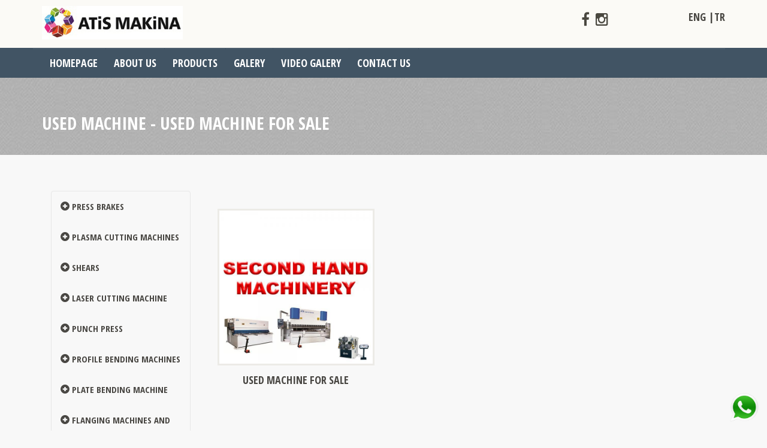

--- FILE ---
content_type: text/html; charset=UTF-8
request_url: https://atismakine.com/used-machine-used-machine-for-sale
body_size: 8350
content:


<!DOCTYPE html>
<html lang="en">
<head>
<meta charset="utf-8">
<meta http-equiv="X-UA-Compatible" content="IE=edge">
<meta name="viewport" content="width=device-width, initial-scale=1">
	<title>Used Machine - Used Machine for Sale</title> <meta content="" name="author"/> <meta content="fiber laser,metal working machine,sheet metal,plasma cutting machine,shears,punch press,plate roll,hydraulic,pole welding machine,pole machine,atis,atis trade,turkey used machinery,turkey cnc machine,cnc machine,metal,metalworking,plate bending,profile bending,profile bending machine,PLATE BENDING MACHINE,FLANGING MACHINES AND PRESSES,CUT TO LENGTH LINE,HYDRAULIC PRESS,ELECTROSTATIC POWDER COATING AND POWDER ENAMEL PLANTS,press brake in turkey,press brake supplier,press brake dealers,press brake" name="keywords"/> <meta content="Atis Machinery - Press Brakes, Shears and Metal Working Machinery,Used Machine for Sale and All types metal working machine." name="description"/> <meta content="width=device-width, initial-scale=1.0" name="viewport">
		  <meta http-equiv="X-UA-Compatible" content="IE=edge,chrome=1">
		  <meta property="og:site_name" content="Atis Machinery - Press Brakes - Shears and Metal Working Machinery">
		  <meta property="og:title" content="Atis Machinery - Press Brakes - Shears and Metal Working Machinery">
		  <meta property="og:description" content="Atis Machinery - Press Brakes, Shears and Metal Working Machinery,Used Machine for Sale and All types metal working machine.">
		  <meta property="og:type" content="website">
		  <meta property="og:url" content="http://atismakine.com/"><link rel="shortcut icon" href="static/images/favicon.ico">
<!-- Bootstrap -->
<link href="static/css/bootstrap.min.css" rel="stylesheet">
<link href="static/css/menu.css" rel="stylesheet">
<!--Custom template style.css-->
<link href="static/css/style.css" rel="stylesheet">
<!--Custom template style.css-->



<link href="static/css/camera.css" rel="stylesheet">
<!--OWL-Carousel CSS-->
<link href="static/css/owl.theme.css" rel="stylesheet">
<link href="static/css/owl.carousel.css" rel="stylesheet">
<link href="static/css/magnific-popup.css" rel="stylesheet">
<!--Google web font css-->
<link href='https://fonts.googleapis.com/css?family=Open+Sans+Condensed:700' rel='stylesheet' type='text/css'>
<link href='https://fonts.googleapis.com/css?family=Roboto:400,300,700,500' rel='stylesheet' type='text/css'>
<!--font awesome icon css-->
<link href="https://maxcdn.bootstrapcdn.com/font-awesome/4.2.0/css/font-awesome.min.css" rel="stylesheet">
<link rel="shortcut icon" href="static/images/favicon.ico" type="image/x-icon">
<script src='https://www.google.com/recaptcha/api.js'></script>

<!-- HTML5 shim and Respond.js for IE8 support of HTML5 elements and media queries -->
<!-- WARNING: Respond.js doesn't work if you view the page via file:// -->
<!--[if lt IE 9]>
      <script src="https://oss.maxcdn.com/html5shiv/3.7.2/html5shiv.min.js"></script>
      <script src="https://oss.maxcdn.com/respond/1.4.2/respond.min.js"></script>
    <![endif]-->
</head>
<body>
<!--header start-->
<div class="header-row" id="header-row">
  <div class="container">
    <div class="row"> 
      <!--logo start-->
      <div class="col-md-2"> <a class="navbar-brand logo" href="index.php"><img src="/depo/yenilogo_0Njk.jpg"  style="width: 235px;
    margin-top: 10px;" alt="LOGO"></a> </div>
      <!--logo start close-->
      <div class="col-md-6 contact-info">
        <p><span class="call-number" style="font-size:13px;"></span></p>
      </div>
      <div class="col-md-2">
        <ul class="social-icon pull-right"><!--social icon start-->
 
		   <li><a href="https://www.facebook.com/atis.machinery" target="_blank"><i class="fa fa-facebook"></i></a></li><li><a href="https://www.instagram.com/atismachinery/" target="_blank"><i class="fa fa-instagram"></i></a></li> 
        </ul><!--social icon end-->
      </div>
	  
	  
	  <div class="col-md-2" >
	  
	<a class="social-icon pull-right" href="/dil/1">TR </a>  
	<a class="social-icon pull-right" href="/dil/2">ENG |</a>

							</div>
	  </div>
	  
    </div>
  </div>
</div>
<!--header Close--> 
<!--template navigation start-->
<div class="tp-navigations">
  <nav class="navbar navbar-default" role="navigation">
    <div class="container"> 
      <!-- Brand and toggle get grouped for better mobile display -->
      
      <div class="navbar-header">
        <button type="button" class="navbar-toggle collapsed" data-toggle="collapse" data-target="#bs-example-navbar-collapse-1"> <span class="sr-only">MENU</span> <span class="icon-bar"></span> <span class="icon-bar"></span> <span class="icon-bar"></span> </button>
      </div>
      
      <!-- Collect the nav links, forms, and other content for toggling -->
      <div class="collapse navbar-collapse" id="bs-example-navbar-collapse-1">
        <ul class="nav navbar-nav">

		 
		 <li class="dropdown"><a class="dropdown-toggle" href="/" target="">HOMEPAGE</a></li> <li class="dropdown"><a class="dropdown-toggle" href="about-us">ABOUT US</a></li> <li class="dropdown"><a class="dropdown-toggle" href="products">PRODUCTS</a>  <ul class="dropdown-menu"><li><a href="http://atismakine.com/press-brakes">PRESS BRAKES</a></li><li><a href="http://atismakine.com/plasma-cutting-machines">PLASMA CUTTING MACHINES</a></li><li><a href="http://atismakine.com/shears">SHEARS</a></li><li><a href="http://atismakine.com/laser-cutting-machine">LASER CUTTING MACHINE</a></li><li><a href="http://atismakine.com/punch-press">PUNCH PRESS</a></li><li><a href="http://atismakine.com/profile-bending-machines">PROFILE BENDING MACHINES</a></li><li><a href="http://atismakine.com/plate-bending-machine">PLATE BENDING MACHINE</a></li><li><a href="http://atismakine.com/flanging-machines-and-presses">FLANGING MACHINES AND PRESSES</a></li><li><a href="http://atismakine.com/cut-to-length-line">Cut to Length Line</a></li><li><a href="http://atismakine.com/circular-cutting-shears">Circular Cutting Shears</a></li><li><a href="http://atismakine.com/hydraulic-press">HYDRAULIC PRESS</a></li><li><a href="http://atismakine.com/eccentric-press">ECCENTRIC PRESS</a></li><li><a href="http://atismakine.com/bordering-trimming-machines">BORDERING / TRIMMING MACHINES</a></li><li><a href="http://atismakine.com/pole-welding-machines">POLE WELDING MACHINES</a></li><li><a href="http://atismakine.com/electrostatic-powder-coating-and-powder-enamel-plants">Electrostatic Powder Coating And Powder Enamel Plants</a></li><li><a href="http://atismakine.com/bandsaw-machines">BANDSAW MACHINES</a></li><li><a href="http://atismakine.com/used-machine-used-machine-for-sale">Used Machine - Used Machine for Sale</a></li> </ul></li> <li class="dropdown"><a class="dropdown-toggle" href="galery">GALERY</a></li> <li class="dropdown"><a class="dropdown-toggle" href="video-galery">VIDEO GALERY</a>  <ul class="dropdown-menu"><li><a href="http://atismakine.com/hydraulic-horizontal-press">Hydraulic Horizontal Press</a></li><li><a href="http://atismakine.com/light-pole-welding-machine-1">Light Pole Welding Machine 1</a></li><li><a href="http://atismakine.com/light-pole-welding-machine-2">light pole welding machine 2</a></li><li><a href="http://atismakine.com/polygon-pole-welding-machine">polygon pole welding machine</a></li><li><a href="http://atismakine.com/light-pole-welding-machine-3">light pole welding machine 3</a></li><li><a href="http://atismakine.com/polygon-pole-welding-machine-2">polygon pole welding machine 2</a></li><li><a href="http://atismakine.com/hydraulic-plate-rolling-machine">hydraulic plate rolling machine</a></li><li><a href="http://atismakine.com/polygon-pole-welding-machine-3">polygon pole welding machine 3</a></li><li><a href="http://atismakine.com/polygon-pole-submerged-welding-machine">polygon pole submerged welding machine</a></li><li><a href="http://atismakine.com/light-pole-welding-machine-4">light pole welding machine 4</a></li><li><a href="http://atismakine.com/eccentric-press">eccentric press</a></li><li><a href="http://atismakine.com/plasma-cutting-machine">plasma cutting machine</a></li><li><a href="http://atismakine.com/plate-rolling-machine">plate rolling machine</a></li><li><a href="http://atismakine.com/pipe-and-profile-rolling-machine">pipe and profile rolling machine</a></li><li><a href="http://atismakine.com/pipe-rolling-machine">pipe rolling machine</a></li><li><a href="http://atismakine.com/plate-rolling-machine-2">plate rolling machine 2</a></li><li><a href="http://atismakine.com/threading-machine">threading machine,</a></li><li><a href="http://atismakine.com/threading-machine-2">threading machine 2</a></li><li><a href="http://atismakine.com/press-brake">press brake</a></li><li><a href="http://atismakine.com/plasma-cutting-machine-2">plasma cutting machine 2</a></li><li><a href="http://atismakine.com/pole-welding-machine">pole welding machine</a></li><li><a href="http://atismakine.com/light-pole-welding-machine-5">light pole welding machine 5</a></li><li><a href="http://atismakine.com/light-pole-welding-machine-6">light pole welding machine 6</a></li><li><a href="http://atismakine.com/bolt-threading-machine">bolt threading machine</a></li><li><a href="http://atismakine.com/hydraulic-threading-machine">hydraulic threading machine</a></li><li><a href="http://atismakine.com/hydraulic-threading-machine-2">hydraulic threading machine 2</a></li><li><a href="http://atismakine.com/automatic-light-pole-bending-tandem-press-brake">automatic light pole bending tandem press brake</a></li><li><a href="http://atismakine.com/steel-rod-bending-machine">steel rod bending machine</a></li><li><a href="http://atismakine.com/roscadora-ridgid-535-ferreter-a-jordan">Roscadora RIDGID 535 Ferretería JORDAN</a></li><li><a href="http://atismakine.com/motorized-plate-bending-machine">Motorized Plate Bending machine</a></li><li><a href="http://atismakine.com/pipe-shrinking-machine">pipe shrinking machine</a></li><li><a href="http://atismakine.com/pipe-bending-machine">pipe bending machine</a></li><li><a href="http://atismakine.com/polygon-pole-welding-machine-4">polygon pole welding machine 4</a></li><li><a href="http://atismakine.com/light-pole-welding-machine-7">Light Pole Welding Machine 7</a></li><li><a href="http://atismakine.com/edge-trimming-machine">edge trimming machine</a></li><li><a href="http://atismakine.com/nc-press-brake">NC PRESS BRAKE</a></li><li><a href="http://atismakine.com/metal-shelf-production-line">Metal shelf production line</a></li><li><a href="http://atismakine.com/metal-shelf-production-line-2">Metal shelf production line 2</a></li><li><a href="http://atismakine.com/pipe-rolling-machine-2">pipe rolling machine 2</a></li><li><a href="http://atismakine.com/pipe-rolling-machine-3">pipe rolling machine 3</a></li><li><a href="http://atismakine.com/pipe-rolling-machine-4">pipe rolling machine 4</a></li><li><a href="http://atismakine.com/hydraulic-pipe-bending-machine-2">hydraulic pipe bending machine 2</a></li><li><a href="http://atismakine.com/thread-rolling-heads-and-forming-taps">thread rolling heads and forming taps</a></li><li><a href="http://atismakine.com/pipe-bending-machine-2">pipe bending machine 2</a></li><li><a href="http://atismakine.com/double-head-pipe-bending-machine">double head pipe bending machine</a></li><li><a href="http://atismakine.com/light-pole-welding-machine-8">light pole welding machine 8</a></li><li><a href="http://atismakine.com/hydraulic-iron-bending-machine">hydraulic iron bending machine</a></li><li><a href="http://atismakine.com/hydraulic-pipe-bending-machine">hydraulic pipe bending machine</a></li><li><a href="http://atismakine.com/esa-controller">esa controller</a></li><li><a href="http://atismakine.com/iron-worker">iron worker</a></li><li><a href="http://atismakine.com/iron-worker-2">iron worker 2</a></li><li><a href="http://atismakine.com/iron-worker-3">iron worker 3</a></li><li><a href="http://atismakine.com/iron-worker-4">iron worker 4</a></li><li><a href="http://atismakine.com/iron-worker-5">iron worker 5</a></li><li><a href="http://atismakine.com/iron-worker-6">iron worker 6</a></li><li><a href="http://atismakine.com/iron-worker-7">iron worker 7</a></li><li><a href="http://atismakine.com/iron-worker-8">iron worker 8</a></li><li><a href="http://atismakine.com/iron-worker-9">iron worker 9</a></li><li><a href="http://atismakine.com/iron-worker-10">iron worker 10</a></li><li><a href="http://atismakine.com/straghtening-press">straghtening press</a></li><li><a href="http://atismakine.com/automatic-tank-welding-machine">automatic tank welding machine</a></li><li><a href="http://atismakine.com/cut-to-lenght-line">cut to lenght line</a></li><li><a href="http://atismakine.com/fette-thread-rolling-heads-and-forming-taps">fette thread rolling heads and forming taps</a></li><li><a href="http://atismakine.com/axial-thread-rolling-head">Axial Thread Rolling Head</a></li><li><a href="http://atismakine.com/atis-trimming-and-beading-machinery">ATIS TRIMMING AND BEADING MACHINERY</a></li><li><a href="http://atismakine.com/pipe-and-profile-rolling-machine">pipe and profile rolling machine,</a></li><li><a href="http://atismakine.com/plasma-cutting-machine-3">plasma cutting machine 3</a></li><li><a href="http://atismakine.com/plasma-cutting-machine-4">plasma cutting machine 4</a></li><li><a href="http://atismakine.com/pole-welding-machine-2">pole welding machine 2</a></li><li><a href="http://atismakine.com/wire-brush">wire brush</a></li><li><a href="http://atismakine.com/cut-to-length-line">Cut To Length Line</a></li><li><a href="http://atismakine.com/2-00-x-20-00-x-2000-40-tons-cut-to-length-line">2 00 x 20 00 x 2000 40 Tons Cut To Length Line</a></li><li><a href="http://atismakine.com/polygon-pole-welding-machine">POLYGON POLE WELDING MACHINE</a></li><li><a href="http://atismakine.com/pipe-shrinking-and-pipe-expanding-machine">pipe shrinking and pipe expanding machine</a></li><li><a href="http://atismakine.com/plate-bending-machine-alucobond">Plate Bending Machine Alucobond</a></li><li><a href="http://atismakine.com/lmt-fette-cabezales-laminadores-2">LMT FETTE Cabezales laminadores 2</a></li><li><a href="http://atismakine.com/lmt-fette-f45-1-rn-axial-rolling-head-running-on-a-cnc-lathe-for-a-gun-part">LMT Fette – F45 1 RN axial rolling head running on a CNC lathe for a gun part</a></li> </ul></li> <li class="dropdown"><a class="dropdown-toggle" href="contact-us">CONTACT US</a></li> 				<li class="dropdown visible-xs"><a class="dropdown-toggle" href="">DİLLER</a> </li>
				<li class="dropdown visible-xs"><a class="dropdown-toggle" href="/dil/1">TR</a> </li>
				<li class="dropdown visible-xs"><a class="dropdown-toggle" href="/dil/2">ENG</a> </li>

        </ul>

      </div>
      <!-- /.navbar-collapse --> 
      
    </div>
    <!-- /.container --> 
  </nav>
</div>
<!--template navigation close--> 

	



<div class="tp-page-header" >
  <div class="container">
    <div class="row">
      <div class="col-md-12 page-header-title">
        <h2>Used Machine - Used Machine for Sale</h2>
      </div>
    </div>
  </div>
</div>

<div class="main-wrapper"><!--main wrapper start--> 
  <!-- shop listing start -->
  <div class="woo-shop" id="woo-shop">
    <div class="container">
      <div class="row">
	  
		<!-- <div class="col-md-3 shop-sidebar">
          <div class="row">

            
            <div class="col-md-12">
              <div class="widget categories-widget">
                <h2 class="widget-title">KATEGORİLER</h2>
                <ul>
				
					   <li><i class="fa fa-angle-double-right "></i><a href="press-brakes" target="">PRESS BRAKES</a><li><i class="fa fa-angle-right"></i> <a href="press-brake" style="color:#fac11c; text-transform: uppercase;">Press Brake</a></li><li><i class="fa fa-angle-right"></i> <a href="" style="color:black; text-transform: capitalize">Standard</a></li><li><i class="fa fa-angle-right"></i> <a href="" style="color:black; text-transform: capitalize">Optional</a></li><li><i class="fa fa-angle-right"></i> <a href="" style="color:black; text-transform: capitalize">technical table</a></li><li><i class="fa fa-angle-right"></i> <a href="" style="color:black; text-transform: capitalize">Applications</a></li><li><i class="fa fa-angle-right"></i> <a href="press-brake-tools" style="color:#fac11c; text-transform: uppercase;">Press Brake Tools</a></li><li><i class="fa fa-angle-right"></i> <a href="" style="color:black; text-transform: capitalize">Standard</a></li><li><i class="fa fa-angle-right"></i> <a href="" style="color:black; text-transform: capitalize">Optional</a></li><li><i class="fa fa-angle-right"></i> <a href="" style="color:black; text-transform: capitalize">technical table</a></li><li><i class="fa fa-angle-right"></i> <a href="" style="color:black; text-transform: capitalize">Applications</a></li><li><i class="fa fa-angle-right"></i> <a href="special-project-press-brake" style="color:#fac11c; text-transform: uppercase;">Special Project Press Brake</a></li><li><i class="fa fa-angle-right"></i> <a href="" style="color:black; text-transform: capitalize">Standard</a></li><li><i class="fa fa-angle-right"></i> <a href="" style="color:black; text-transform: capitalize">Optional</a></li><li><i class="fa fa-angle-right"></i> <a href="" style="color:black; text-transform: capitalize">technical table</a></li><li><i class="fa fa-angle-right"></i> <a href="" style="color:black; text-transform: capitalize">Applications</a></li>  <li><i class="fa fa-angle-double-right "></i><a href="plasma-cutting-machines" target="">PLASMA CUTTING MACHINES</a><li><i class="fa fa-angle-right"></i> <a href="plasma-cutting-machine" style="color:#fac11c; text-transform: uppercase;">Plasma Cutting Machine</a></li><li><i class="fa fa-angle-right"></i> <a href="" style="color:black; text-transform: capitalize">Standard</a></li><li><i class="fa fa-angle-right"></i> <a href="" style="color:black; text-transform: capitalize">Optional</a></li><li><i class="fa fa-angle-right"></i> <a href="" style="color:black; text-transform: capitalize">technical table</a></li><li><i class="fa fa-angle-right"></i> <a href="" style="color:black; text-transform: capitalize">Applications</a></li>  <li><i class="fa fa-angle-double-right "></i><a href="shears" target="">SHEARS</a><li><i class="fa fa-angle-right"></i> <a href="cnc-variable-rake-angle-hydraulic-guillotine-shears" style="color:#fac11c; text-transform: uppercase;">CNC Variable Rake Angle Hydraulic Guillotine Shears</a></li><li><i class="fa fa-angle-right"></i> <a href="" style="color:black; text-transform: capitalize">Standard</a></li><li><i class="fa fa-angle-right"></i> <a href="" style="color:black; text-transform: capitalize">Optional</a></li><li><i class="fa fa-angle-right"></i> <a href="" style="color:black; text-transform: capitalize">technical table</a></li><li><i class="fa fa-angle-right"></i> <a href="" style="color:black; text-transform: capitalize">Applications</a></li><li><i class="fa fa-angle-right"></i> <a href="nc-hydraulic-guillotine-shears" style="color:#fac11c; text-transform: uppercase;">NC Hydraulic Guillotine Shears</a></li><li><i class="fa fa-angle-right"></i> <a href="" style="color:black; text-transform: capitalize">Standard Equipments</a></li><li><i class="fa fa-angle-right"></i> <a href="" style="color:black; text-transform: capitalize">Optional</a></li><li><i class="fa fa-angle-right"></i> <a href="" style="color:black; text-transform: capitalize">technical table</a></li><li><i class="fa fa-angle-right"></i> <a href="" style="color:black; text-transform: capitalize">Applications</a></li><li><i class="fa fa-angle-right"></i> <a href="direct-gear-motorised-guillotines" style="color:#fac11c; text-transform: uppercase;">Direct - Gear Motorised Guillotines</a></li><li><i class="fa fa-angle-right"></i> <a href="" style="color:black; text-transform: capitalize">Standard</a></li><li><i class="fa fa-angle-right"></i> <a href="" style="color:black; text-transform: capitalize">Optional</a></li><li><i class="fa fa-angle-right"></i> <a href="" style="color:black; text-transform: capitalize">technical table</a></li><li><i class="fa fa-angle-right"></i> <a href="" style="color:black; text-transform: capitalize">Applications</a></li><li><i class="fa fa-angle-right"></i> <a href="hydraulic-ironworker" style="color:#fac11c; text-transform: uppercase;">Hydraulic Ironworker</a></li><li><i class="fa fa-angle-right"></i> <a href="" style="color:black; text-transform: capitalize">Standard</a></li><li><i class="fa fa-angle-right"></i> <a href="" style="color:black; text-transform: capitalize">Optional</a></li><li><i class="fa fa-angle-right"></i> <a href="" style="color:black; text-transform: capitalize">technical table</a></li><li><i class="fa fa-angle-right"></i> <a href="" style="color:black; text-transform: capitalize">Applications</a></li><li><i class="fa fa-angle-right"></i> <a href="hand-lever-guillotine-shears" style="color:#fac11c; text-transform: uppercase;">Hand - Lever Guillotine Shears</a></li><li><i class="fa fa-angle-right"></i> <a href="" style="color:black; text-transform: capitalize">General Equipments</a></li><li><i class="fa fa-angle-right"></i> <a href="" style="color:black; text-transform: capitalize">technical table</a></li><li><i class="fa fa-angle-right"></i> <a href="" style="color:black; text-transform: capitalize">Applications</a></li>  <li><i class="fa fa-angle-double-right "></i><a href="laser-cutting-machine" target="">LASER CUTTING MACHINE</a><li><i class="fa fa-angle-right"></i> <a href="fiber-laser" style="color:#fac11c; text-transform: uppercase;">Fiber Laser</a></li><li><i class="fa fa-angle-right"></i> <a href="" style="color:black; text-transform: capitalize">Standard</a></li><li><i class="fa fa-angle-right"></i> <a href="" style="color:black; text-transform: capitalize">Optional</a></li><li><i class="fa fa-angle-right"></i> <a href="" style="color:black; text-transform: capitalize">technical table</a></li><li><i class="fa fa-angle-right"></i> <a href="" style="color:black; text-transform: capitalize">Applications</a></li>  <li><i class="fa fa-angle-double-right "></i><a href="punch-press" target="">PUNCH PRESS</a><li><i class="fa fa-angle-right"></i> <a href="cnc-punch-press" style="color:#fac11c; text-transform: uppercase;">Cnc Punch Press</a></li><li><i class="fa fa-angle-right"></i> <a href="" style="color:black; text-transform: capitalize">Standard</a></li><li><i class="fa fa-angle-right"></i> <a href="" style="color:black; text-transform: capitalize">Optional</a></li><li><i class="fa fa-angle-right"></i> <a href="" style="color:black; text-transform: capitalize">technical table</a></li><li><i class="fa fa-angle-right"></i> <a href="" style="color:black; text-transform: capitalize">Applications</a></li>  <li><i class="fa fa-angle-double-right "></i><a href="profile-bending-machines" target="">PROFILE BENDING MACHINES</a><li><i class="fa fa-angle-right"></i> <a href="hydraulic-profile-and-section-bending-machine" style="color:#fac11c; text-transform: uppercase;">Hydraulic Profile and Section Bending Machine</a></li><li><i class="fa fa-angle-right"></i> <a href="" style="color:black; text-transform: capitalize">Standard</a></li><li><i class="fa fa-angle-right"></i> <a href="" style="color:black; text-transform: capitalize">Optional</a></li><li><i class="fa fa-angle-right"></i> <a href="" style="color:black; text-transform: capitalize">technical table</a></li><li><i class="fa fa-angle-right"></i> <a href="" style="color:black; text-transform: capitalize">Applications</a></li><li><i class="fa fa-angle-right"></i> <a href="hydraulic-profile-and-section-bending-4-rolls-machine" style="color:#fac11c; text-transform: uppercase;">Hydraulic Profile and Section Bending 4 Rolls Machine</a></li><li><i class="fa fa-angle-right"></i> <a href="" style="color:black; text-transform: capitalize">Standard</a></li><li><i class="fa fa-angle-right"></i> <a href="" style="color:black; text-transform: capitalize">Optional</a></li><li><i class="fa fa-angle-right"></i> <a href="" style="color:black; text-transform: capitalize">technical table</a></li><li><i class="fa fa-angle-right"></i> <a href="" style="color:black; text-transform: capitalize">Applications</a></li><li><i class="fa fa-angle-right"></i> <a href="motorised-profile-and-section-bending-machines" style="color:#fac11c; text-transform: uppercase;">Motorised Profile And Section Bending Machines</a></li><li><i class="fa fa-angle-right"></i> <a href="" style="color:black; text-transform: capitalize">Standard</a></li><li><i class="fa fa-angle-right"></i> <a href="" style="color:black; text-transform: capitalize">Optional</a></li><li><i class="fa fa-angle-right"></i> <a href="" style="color:black; text-transform: capitalize">technical table</a></li><li><i class="fa fa-angle-right"></i> <a href="" style="color:black; text-transform: capitalize">Applications</a></li><li><i class="fa fa-angle-right"></i> <a href="non-mandrel-pipe-and-tube-bender" style="color:#fac11c; text-transform: uppercase;">Non Mandrel Pipe and Tube Bender</a></li><li><i class="fa fa-angle-right"></i> <a href="" style="color:black; text-transform: capitalize">General Equipments</a></li><li><i class="fa fa-angle-right"></i> <a href="" style="color:black; text-transform: capitalize">technical table</a></li><li><i class="fa fa-angle-right"></i> <a href="" style="color:black; text-transform: capitalize">Uygulamalar</a></li><li><i class="fa fa-angle-right"></i> <a href="mandrel-pipe-and-tube-bender" style="color:#fac11c; text-transform: uppercase;">Mandrel Pipe and Tube Bender</a></li><li><i class="fa fa-angle-right"></i> <a href="" style="color:black; text-transform: capitalize">General Equipments</a></li><li><i class="fa fa-angle-right"></i> <a href="" style="color:black; text-transform: capitalize">technical table</a></li><li><i class="fa fa-angle-right"></i> <a href="" style="color:black; text-transform: capitalize">Applications</a></li>  <li><i class="fa fa-angle-double-right "></i><a href="plate-bending-machine" target="">PLATE BENDING MACHINE</a><li><i class="fa fa-angle-right"></i> <a href="4-rolls-plate-bending-machine" style="color:#fac11c; text-transform: uppercase;">4 Rolls Plate Bending Machine</a></li><li><i class="fa fa-angle-right"></i> <a href="" style="color:black; text-transform: capitalize">Standard</a></li><li><i class="fa fa-angle-right"></i> <a href="" style="color:black; text-transform: capitalize">Optional</a></li><li><i class="fa fa-angle-right"></i> <a href="" style="color:black; text-transform: capitalize">technical table</a></li><li><i class="fa fa-angle-right"></i> <a href="" style="color:black; text-transform: capitalize">Applications</a></li><li><i class="fa fa-angle-right"></i> <a href="motorised-mechanical-4-rolls-plate-bending-machines" style="color:#fac11c; text-transform: uppercase;">Motorised Mechanical 4 Rolls Plate Bending Machines</a></li><li><i class="fa fa-angle-right"></i> <a href="" style="color:black; text-transform: capitalize">Standard</a></li><li><i class="fa fa-angle-right"></i> <a href="" style="color:black; text-transform: capitalize">Optional</a></li><li><i class="fa fa-angle-right"></i> <a href="" style="color:black; text-transform: capitalize">technical table</a></li><li><i class="fa fa-angle-right"></i> <a href="" style="color:black; text-transform: capitalize">Applications</a></li><li><i class="fa fa-angle-right"></i> <a href="3-rolls-plate-bending-machine" style="color:#fac11c; text-transform: uppercase;">3 Rolls Plate Bending Machine</a></li><li><i class="fa fa-angle-right"></i> <a href="" style="color:black; text-transform: capitalize">Standard</a></li><li><i class="fa fa-angle-right"></i> <a href="" style="color:black; text-transform: capitalize">Optional</a></li><li><i class="fa fa-angle-right"></i> <a href="" style="color:black; text-transform: capitalize">technical table</a></li><li><i class="fa fa-angle-right"></i> <a href="" style="color:black; text-transform: capitalize">Applications</a></li><li><i class="fa fa-angle-right"></i> <a href="motorised-mechanical-3-rolls-plate-bending-machines" style="color:#fac11c; text-transform: uppercase;">Motorised Mechanical 3 Rolls Plate Bending Machines</a></li><li><i class="fa fa-angle-right"></i> <a href="" style="color:black; text-transform: capitalize">Standard</a></li><li><i class="fa fa-angle-right"></i> <a href="" style="color:black; text-transform: capitalize">Optional</a></li><li><i class="fa fa-angle-right"></i> <a href="" style="color:black; text-transform: capitalize">technical table</a></li><li><i class="fa fa-angle-right"></i> <a href="" style="color:black; text-transform: capitalize">Applications</a></li><li><i class="fa fa-angle-right"></i> <a href="manual-bending-machine" style="color:#fac11c; text-transform: uppercase;">Manual Bending Machine</a></li><li><i class="fa fa-angle-right"></i> <a href="" style="color:black; text-transform: capitalize">Standard</a></li><li><i class="fa fa-angle-right"></i> <a href="" style="color:black; text-transform: capitalize">Optional</a></li><li><i class="fa fa-angle-right"></i> <a href="" style="color:black; text-transform: capitalize">technical table</a></li><li><i class="fa fa-angle-right"></i> <a href="" style="color:black; text-transform: capitalize">Applications</a></li>  <li><i class="fa fa-angle-double-right "></i><a href="flanging-machines-and-presses" target="">FLANGING MACHINES AND PRESSES</a><li><i class="fa fa-angle-right"></i> <a href="flanging-machines" style="color:#fac11c; text-transform: uppercase;">Flanging Machines</a></li><li><i class="fa fa-angle-right"></i> <a href="" style="color:black; text-transform: capitalize">General Equipments</a></li><li><i class="fa fa-angle-right"></i> <a href="" style="color:black; text-transform: capitalize">technical table</a></li><li><i class="fa fa-angle-right"></i> <a href="" style="color:black; text-transform: capitalize">Applications</a></li><li><i class="fa fa-angle-right"></i> <a href="elliptical-cutting-flanging-machines" style="color:#fac11c; text-transform: uppercase;">Elliptical Cutting - Flanging Machines</a></li><li><i class="fa fa-angle-right"></i> <a href="" style="color:black; text-transform: capitalize">General Equipments</a></li><li><i class="fa fa-angle-right"></i> <a href="" style="color:black; text-transform: capitalize">technical table</a></li><li><i class="fa fa-angle-right"></i> <a href="" style="color:black; text-transform: capitalize">Applications</a></li><li><i class="fa fa-angle-right"></i> <a href="pneumatic-forging-hammer" style="color:#fac11c; text-transform: uppercase;">Pneumatic Forging Hammer</a></li><li><i class="fa fa-angle-right"></i> <a href="" style="color:black; text-transform: capitalize">General Equipments</a></li><li><i class="fa fa-angle-right"></i> <a href="" style="color:black; text-transform: capitalize">technical table</a></li><li><i class="fa fa-angle-right"></i> <a href="" style="color:black; text-transform: capitalize">Applications</a></li>  <li><i class="fa fa-angle-double-right "></i><a href="cut-to-length-line" target="">Cut to Length Line</a><li><i class="fa fa-angle-right"></i> <a href="coil-cut-to-length-line" style="color:#fac11c; text-transform: uppercase;">Coil Cut to Length Line</a></li><li><i class="fa fa-angle-right"></i> <a href="" style="color:black; text-transform: capitalize">General Equipments</a></li><li><i class="fa fa-angle-right"></i> <a href="" style="color:black; text-transform: capitalize">technical table</a></li><li><i class="fa fa-angle-right"></i> <a href="" style="color:black; text-transform: capitalize">Applications</a></li>  <li><i class="fa fa-angle-double-right "></i><a href="circular-cutting-shears" target="">Circular Cutting Shears</a><li><i class="fa fa-angle-right"></i> <a href="circular-cutting-shears-amp-nbsp" style="color:#fac11c; text-transform: uppercase;">Circular Cutting Shears &nbsp;</a></li><li><i class="fa fa-angle-right"></i> <a href="" style="color:black; text-transform: capitalize">General Equipments</a></li><li><i class="fa fa-angle-right"></i> <a href="" style="color:black; text-transform: capitalize">technical table</a></li><li><i class="fa fa-angle-right"></i> <a href="" style="color:black; text-transform: capitalize">Applications</a></li>  <li><i class="fa fa-angle-double-right "></i><a href="hydraulic-press" target="">HYDRAULIC PRESS</a><li><i class="fa fa-angle-right"></i> <a href="c-type-hydraulic-pres" style="color:#fac11c; text-transform: uppercase;">C Type Hydraulic Pres</a></li><li><i class="fa fa-angle-right"></i> <a href="" style="color:black; text-transform: capitalize">Standard</a></li><li><i class="fa fa-angle-right"></i> <a href="" style="color:black; text-transform: capitalize">Optional</a></li><li><i class="fa fa-angle-right"></i> <a href="" style="color:black; text-transform: capitalize">technical table</a></li><li><i class="fa fa-angle-right"></i> <a href="" style="color:black; text-transform: capitalize">Applications</a></li><li><i class="fa fa-angle-right"></i> <a href="h-type-hydraulic-pres" style="color:#fac11c; text-transform: uppercase;">H Type Hydraulic Pres</a></li><li><i class="fa fa-angle-right"></i> <a href="" style="color:black; text-transform: capitalize">Standard</a></li><li><i class="fa fa-angle-right"></i> <a href="" style="color:black; text-transform: capitalize">Optional</a></li><li><i class="fa fa-angle-right"></i> <a href="" style="color:black; text-transform: capitalize">technical table</a></li><li><i class="fa fa-angle-right"></i> <a href="" style="color:black; text-transform: capitalize">Applications</a></li><li><i class="fa fa-angle-right"></i> <a href="workshop-presses" style="color:#fac11c; text-transform: uppercase;">Workshop Presses</a></li><li><i class="fa fa-angle-right"></i> <a href="" style="color:black; text-transform: capitalize">GENERAL EQUIPMENTS</a></li><li><i class="fa fa-angle-right"></i> <a href="" style="color:black; text-transform: capitalize">technical table</a></li><li><i class="fa fa-angle-right"></i> <a href="" style="color:black; text-transform: capitalize">Applications</a></li>  <li><i class="fa fa-angle-double-right "></i><a href="eccentric-press" target="">ECCENTRIC PRESS</a><li><i class="fa fa-angle-right"></i> <a href="c-type-eccentric-press" style="color:#fac11c; text-transform: uppercase;">C Type Eccentric Press</a></li><li><i class="fa fa-angle-right"></i> <a href="" style="color:black; text-transform: capitalize">Standard</a></li><li><i class="fa fa-angle-right"></i> <a href="" style="color:black; text-transform: capitalize">Optional</a></li><li><i class="fa fa-angle-right"></i> <a href="" style="color:black; text-transform: capitalize">technical table</a></li><li><i class="fa fa-angle-right"></i> <a href="" style="color:black; text-transform: capitalize">Applications</a></li><li><i class="fa fa-angle-right"></i> <a href="h-type-eccentric-press" style="color:#fac11c; text-transform: uppercase;">H Type Eccentric Press</a></li><li><i class="fa fa-angle-right"></i> <a href="" style="color:black; text-transform: capitalize">Standard</a></li><li><i class="fa fa-angle-right"></i> <a href="" style="color:black; text-transform: capitalize">Optional</a></li><li><i class="fa fa-angle-right"></i> <a href="" style="color:black; text-transform: capitalize">technical table</a></li><li><i class="fa fa-angle-right"></i> <a href="" style="color:black; text-transform: capitalize">Applications</a></li>  <li><i class="fa fa-angle-double-right "></i><a href="bordering-trimming-machines" target="">BORDERING / TRIMMING MACHINES</a><li><i class="fa fa-angle-right"></i> <a href="bordering-trimming-machines-amp-nbsp" style="color:#fac11c; text-transform: uppercase;">Bordering / Trimming Machines &nbsp;</a></li><li><i class="fa fa-angle-right"></i> <a href="" style="color:black; text-transform: capitalize">General Equipments</a></li><li><i class="fa fa-angle-right"></i> <a href="" style="color:black; text-transform: capitalize">technical table</a></li><li><i class="fa fa-angle-right"></i> <a href="" style="color:black; text-transform: capitalize">Applications</a></li>  <li><i class="fa fa-angle-double-right "></i><a href="pole-welding-machines" target="">POLE WELDING MACHINES</a><li><i class="fa fa-angle-right"></i> <a href="pole-welding-machine" style="color:#fac11c; text-transform: uppercase;">Pole Welding Machine  </a></li><li><i class="fa fa-angle-right"></i> <a href="" style="color:black; text-transform: capitalize">General Equipments</a></li><li><i class="fa fa-angle-right"></i> <a href="" style="color:black; text-transform: capitalize">technical table</a></li><li><i class="fa fa-angle-right"></i> <a href="" style="color:black; text-transform: capitalize">Applications</a></li>  <li><i class="fa fa-angle-double-right "></i><a href="electrostatic-powder-coating-and-powder-enamel-plants" target="">Electrostatic Powder Coating And Powder Enamel Plants</a><li><i class="fa fa-angle-right"></i> <a href="electrostatic-powder-coating-and-powder-enamel-plants-amp-nbsp" style="color:#fac11c; text-transform: uppercase;">Electrostatic Powder Coating And Powder Enamel Plants &nbsp;</a></li><li><i class="fa fa-angle-right"></i> <a href="" style="color:black; text-transform: capitalize">General Equipments</a></li>  <li><i class="fa fa-angle-double-right "></i><a href="bandsaw-machines" target="">BANDSAW MACHINES</a><li><i class="fa fa-angle-right"></i> <a href="pivot-type-bandsaw-machines" style="color:#fac11c; text-transform: uppercase;">Pivot Type Bandsaw Machines</a></li><li><i class="fa fa-angle-right"></i> <a href="" style="color:black; text-transform: capitalize">Standard</a></li><li><i class="fa fa-angle-right"></i> <a href="" style="color:black; text-transform: capitalize">technical table</a></li><li><i class="fa fa-angle-right"></i> <a href="" style="color:black; text-transform: capitalize">Applications</a></li><li><i class="fa fa-angle-right"></i> <a href="double-column-bandsaw-machines" style="color:#fac11c; text-transform: uppercase;">Double Column Bandsaw Machines</a></li><li><i class="fa fa-angle-right"></i> <a href="" style="color:black; text-transform: capitalize">Standard</a></li><li><i class="fa fa-angle-right"></i> <a href="" style="color:black; text-transform: capitalize">technical table</a></li><li><i class="fa fa-angle-right"></i> <a href="" style="color:black; text-transform: capitalize">Applications</a></li>  <li><i class="fa fa-angle-double-right "></i><a href="used-machine-used-machine-for-sale" target="">Used Machine - Used Machine for Sale</a><li><i class="fa fa-angle-right"></i> <a href="used-machine-for-sale" style="color:#fac11c; text-transform: uppercase;">Used Machine for Sale</a></li><li><i class="fa fa-angle-right"></i> <a href="" style="color:black; text-transform: capitalize">General Informations</a></li>
                </ul>
              </div>
              
            </div>
			

          </div>
        </div>-->
		
		
<div class="col-sm-3 col-md-3 hidden-xs">
<div class="col-sm-12 col-md-12">
  <div class="navbar navbar-default" role="navigation">
    <div class="navbar-header">
      <button type="button" class="navbar-toggle" data-toggle="collapse" data-target=".sidebar-navbar-collapse">
      <span class="sr-only">KATEGORİLER</span>
      <span class="icon-bar"></span>
      <span class="icon-bar"></span>
      <span class="icon-bar"></span>
      </button>
      <span class="visible-xs navbar-brand">KATEGORİLER</span>
    </div>
    <div class="navbar-collapse">
      <ul class="nav" id="sidenav01">
       
		
		
		<li> <a href="javascript:;" data-toggle="collapse" data-target="#a1"  class="collapsed"  style="font-size:15px;">
							<span class="glyphicon glyphicon-plus-sign"></span> PRESS BRAKES 
						   </a> <div class="collapse" id="a1" style="height: 0px;">  
							<ul class="nav nav-list"><li > <a href="press-brake" data-toggle="collapse" data-target="#ab1" class="collapsed" style="font-size:13px;  text-transform:capitalize;">
							<span class="glyphicon glyphicon-chevron-right"></span> <span style="text-transform:capitalize;">Press Brake</span> 
						   </a></li><li > <a href="press-brake-tools" data-toggle="collapse" data-target="#ab2" class="collapsed" style="font-size:13px;  text-transform:capitalize;">
							<span class="glyphicon glyphicon-chevron-right"></span> <span style="text-transform:capitalize;">Press Brake Tools</span> 
						   </a></li><li > <a href="special-project-press-brake" data-toggle="collapse" data-target="#ab3" class="collapsed" style="font-size:13px;  text-transform:capitalize;">
							<span class="glyphicon glyphicon-chevron-right"></span> <span style="text-transform:capitalize;">Special Project Press Brake</span> 
						   </a></li></ul>
						  </div>
						  </li><li> <a href="javascript:;" data-toggle="collapse" data-target="#a2"  class="collapsed"  style="font-size:15px;">
							<span class="glyphicon glyphicon-plus-sign"></span> PLASMA CUTTING MACHINES 
						   </a> <div class="collapse" id="a2" style="height: 0px;">  
							<ul class="nav nav-list"><li > <a href="plasma-cutting-machine" data-toggle="collapse" data-target="#ab1" class="collapsed" style="font-size:13px;  text-transform:capitalize;">
							<span class="glyphicon glyphicon-chevron-right"></span> <span style="text-transform:capitalize;">Plasma Cutting Machine</span> 
						   </a></li></ul>
						  </div>
						  </li><li> <a href="javascript:;" data-toggle="collapse" data-target="#a3"  class="collapsed"  style="font-size:15px;">
							<span class="glyphicon glyphicon-plus-sign"></span> SHEARS 
						   </a> <div class="collapse" id="a3" style="height: 0px;">  
							<ul class="nav nav-list"><li > <a href="cnc-variable-rake-angle-hydraulic-guillotine-shears" data-toggle="collapse" data-target="#ab1" class="collapsed" style="font-size:13px;  text-transform:capitalize;">
							<span class="glyphicon glyphicon-chevron-right"></span> <span style="text-transform:capitalize;">CNC Variable Rake Angle Hydraulic Guillotine Shears</span> 
						   </a></li><li > <a href="nc-hydraulic-guillotine-shears" data-toggle="collapse" data-target="#ab2" class="collapsed" style="font-size:13px;  text-transform:capitalize;">
							<span class="glyphicon glyphicon-chevron-right"></span> <span style="text-transform:capitalize;">NC Hydraulic Guillotine Shears</span> 
						   </a></li><li > <a href="direct-gear-motorised-guillotines" data-toggle="collapse" data-target="#ab3" class="collapsed" style="font-size:13px;  text-transform:capitalize;">
							<span class="glyphicon glyphicon-chevron-right"></span> <span style="text-transform:capitalize;">Direct - Gear Motorised Guillotines</span> 
						   </a></li><li > <a href="hydraulic-ironworker" data-toggle="collapse" data-target="#ab4" class="collapsed" style="font-size:13px;  text-transform:capitalize;">
							<span class="glyphicon glyphicon-chevron-right"></span> <span style="text-transform:capitalize;">Hydraulic Ironworker</span> 
						   </a></li><li > <a href="hand-lever-guillotine-shears" data-toggle="collapse" data-target="#ab5" class="collapsed" style="font-size:13px;  text-transform:capitalize;">
							<span class="glyphicon glyphicon-chevron-right"></span> <span style="text-transform:capitalize;">Hand - Lever Guillotine Shears</span> 
						   </a></li></ul>
						  </div>
						  </li><li> <a href="javascript:;" data-toggle="collapse" data-target="#a4"  class="collapsed"  style="font-size:15px;">
							<span class="glyphicon glyphicon-plus-sign"></span> LASER CUTTING MACHINE 
						   </a> <div class="collapse" id="a4" style="height: 0px;">  
							<ul class="nav nav-list"><li > <a href="fiber-laser" data-toggle="collapse" data-target="#ab1" class="collapsed" style="font-size:13px;  text-transform:capitalize;">
							<span class="glyphicon glyphicon-chevron-right"></span> <span style="text-transform:capitalize;">Fiber Laser</span> 
						   </a></li></ul>
						  </div>
						  </li><li> <a href="javascript:;" data-toggle="collapse" data-target="#a5"  class="collapsed"  style="font-size:15px;">
							<span class="glyphicon glyphicon-plus-sign"></span> PUNCH PRESS 
						   </a> <div class="collapse" id="a5" style="height: 0px;">  
							<ul class="nav nav-list"><li > <a href="cnc-punch-press" data-toggle="collapse" data-target="#ab1" class="collapsed" style="font-size:13px;  text-transform:capitalize;">
							<span class="glyphicon glyphicon-chevron-right"></span> <span style="text-transform:capitalize;">Cnc Punch Press</span> 
						   </a></li></ul>
						  </div>
						  </li><li> <a href="javascript:;" data-toggle="collapse" data-target="#a6"  class="collapsed"  style="font-size:15px;">
							<span class="glyphicon glyphicon-plus-sign"></span> PROFILE BENDING MACHINES 
						   </a> <div class="collapse" id="a6" style="height: 0px;">  
							<ul class="nav nav-list"><li > <a href="hydraulic-profile-and-section-bending-machine" data-toggle="collapse" data-target="#ab1" class="collapsed" style="font-size:13px;  text-transform:capitalize;">
							<span class="glyphicon glyphicon-chevron-right"></span> <span style="text-transform:capitalize;">Hydraulic Profile and Section Bending Machine</span> 
						   </a></li><li > <a href="hydraulic-profile-and-section-bending-4-rolls-machine" data-toggle="collapse" data-target="#ab2" class="collapsed" style="font-size:13px;  text-transform:capitalize;">
							<span class="glyphicon glyphicon-chevron-right"></span> <span style="text-transform:capitalize;">Hydraulic Profile and Section Bending 4 Rolls Machine</span> 
						   </a></li><li > <a href="motorised-profile-and-section-bending-machines" data-toggle="collapse" data-target="#ab3" class="collapsed" style="font-size:13px;  text-transform:capitalize;">
							<span class="glyphicon glyphicon-chevron-right"></span> <span style="text-transform:capitalize;">Motorised Profile And Section Bending Machines</span> 
						   </a></li><li > <a href="non-mandrel-pipe-and-tube-bender" data-toggle="collapse" data-target="#ab4" class="collapsed" style="font-size:13px;  text-transform:capitalize;">
							<span class="glyphicon glyphicon-chevron-right"></span> <span style="text-transform:capitalize;">Non Mandrel Pipe and Tube Bender</span> 
						   </a></li><li > <a href="mandrel-pipe-and-tube-bender" data-toggle="collapse" data-target="#ab5" class="collapsed" style="font-size:13px;  text-transform:capitalize;">
							<span class="glyphicon glyphicon-chevron-right"></span> <span style="text-transform:capitalize;">Mandrel Pipe and Tube Bender</span> 
						   </a></li></ul>
						  </div>
						  </li><li> <a href="javascript:;" data-toggle="collapse" data-target="#a7"  class="collapsed"  style="font-size:15px;">
							<span class="glyphicon glyphicon-plus-sign"></span> PLATE BENDING MACHINE 
						   </a> <div class="collapse" id="a7" style="height: 0px;">  
							<ul class="nav nav-list"><li > <a href="4-rolls-plate-bending-machine" data-toggle="collapse" data-target="#ab1" class="collapsed" style="font-size:13px;  text-transform:capitalize;">
							<span class="glyphicon glyphicon-chevron-right"></span> <span style="text-transform:capitalize;">4 Rolls Plate Bending Machine</span> 
						   </a></li><li > <a href="motorised-mechanical-4-rolls-plate-bending-machines" data-toggle="collapse" data-target="#ab2" class="collapsed" style="font-size:13px;  text-transform:capitalize;">
							<span class="glyphicon glyphicon-chevron-right"></span> <span style="text-transform:capitalize;">Motorised Mechanical 4 Rolls Plate Bending Machines</span> 
						   </a></li><li > <a href="3-rolls-plate-bending-machine" data-toggle="collapse" data-target="#ab3" class="collapsed" style="font-size:13px;  text-transform:capitalize;">
							<span class="glyphicon glyphicon-chevron-right"></span> <span style="text-transform:capitalize;">3 Rolls Plate Bending Machine</span> 
						   </a></li><li > <a href="motorised-mechanical-3-rolls-plate-bending-machines" data-toggle="collapse" data-target="#ab4" class="collapsed" style="font-size:13px;  text-transform:capitalize;">
							<span class="glyphicon glyphicon-chevron-right"></span> <span style="text-transform:capitalize;">Motorised Mechanical 3 Rolls Plate Bending Machines</span> 
						   </a></li><li > <a href="manual-bending-machine" data-toggle="collapse" data-target="#ab5" class="collapsed" style="font-size:13px;  text-transform:capitalize;">
							<span class="glyphicon glyphicon-chevron-right"></span> <span style="text-transform:capitalize;">Manual Bending Machine</span> 
						   </a></li></ul>
						  </div>
						  </li><li> <a href="javascript:;" data-toggle="collapse" data-target="#a8"  class="collapsed"  style="font-size:15px;">
							<span class="glyphicon glyphicon-plus-sign"></span> FLANGING MACHINES AND PRESSES 
						   </a> <div class="collapse" id="a8" style="height: 0px;">  
							<ul class="nav nav-list"><li > <a href="flanging-machines" data-toggle="collapse" data-target="#ab1" class="collapsed" style="font-size:13px;  text-transform:capitalize;">
							<span class="glyphicon glyphicon-chevron-right"></span> <span style="text-transform:capitalize;">Flanging Machines</span> 
						   </a></li><li > <a href="elliptical-cutting-flanging-machines" data-toggle="collapse" data-target="#ab2" class="collapsed" style="font-size:13px;  text-transform:capitalize;">
							<span class="glyphicon glyphicon-chevron-right"></span> <span style="text-transform:capitalize;">Elliptical Cutting - Flanging Machines</span> 
						   </a></li><li > <a href="pneumatic-forging-hammer" data-toggle="collapse" data-target="#ab3" class="collapsed" style="font-size:13px;  text-transform:capitalize;">
							<span class="glyphicon glyphicon-chevron-right"></span> <span style="text-transform:capitalize;">Pneumatic Forging Hammer</span> 
						   </a></li></ul>
						  </div>
						  </li><li> <a href="javascript:;" data-toggle="collapse" data-target="#a9"  class="collapsed"  style="font-size:15px;">
							<span class="glyphicon glyphicon-plus-sign"></span> Cut to Length Line 
						   </a> <div class="collapse" id="a9" style="height: 0px;">  
							<ul class="nav nav-list"><li > <a href="coil-cut-to-length-line" data-toggle="collapse" data-target="#ab1" class="collapsed" style="font-size:13px;  text-transform:capitalize;">
							<span class="glyphicon glyphicon-chevron-right"></span> <span style="text-transform:capitalize;">Coil Cut to Length Line</span> 
						   </a></li></ul>
						  </div>
						  </li><li> <a href="javascript:;" data-toggle="collapse" data-target="#a10"  class="collapsed"  style="font-size:15px;">
							<span class="glyphicon glyphicon-plus-sign"></span> Circular Cutting Shears 
						   </a> <div class="collapse" id="a10" style="height: 0px;">  
							<ul class="nav nav-list"><li > <a href="circular-cutting-shears-amp-nbsp" data-toggle="collapse" data-target="#ab1" class="collapsed" style="font-size:13px;  text-transform:capitalize;">
							<span class="glyphicon glyphicon-chevron-right"></span> <span style="text-transform:capitalize;">Circular Cutting Shears &nbsp;</span> 
						   </a></li></ul>
						  </div>
						  </li><li> <a href="javascript:;" data-toggle="collapse" data-target="#a11"  class="collapsed"  style="font-size:15px;">
							<span class="glyphicon glyphicon-plus-sign"></span> HYDRAULIC PRESS 
						   </a> <div class="collapse" id="a11" style="height: 0px;">  
							<ul class="nav nav-list"><li > <a href="c-type-hydraulic-pres" data-toggle="collapse" data-target="#ab1" class="collapsed" style="font-size:13px;  text-transform:capitalize;">
							<span class="glyphicon glyphicon-chevron-right"></span> <span style="text-transform:capitalize;">C Type Hydraulic Pres</span> 
						   </a></li><li > <a href="h-type-hydraulic-pres" data-toggle="collapse" data-target="#ab2" class="collapsed" style="font-size:13px;  text-transform:capitalize;">
							<span class="glyphicon glyphicon-chevron-right"></span> <span style="text-transform:capitalize;">H Type Hydraulic Pres</span> 
						   </a></li><li > <a href="workshop-presses" data-toggle="collapse" data-target="#ab3" class="collapsed" style="font-size:13px;  text-transform:capitalize;">
							<span class="glyphicon glyphicon-chevron-right"></span> <span style="text-transform:capitalize;">Workshop Presses</span> 
						   </a></li></ul>
						  </div>
						  </li><li> <a href="javascript:;" data-toggle="collapse" data-target="#a12"  class="collapsed"  style="font-size:15px;">
							<span class="glyphicon glyphicon-plus-sign"></span> ECCENTRIC PRESS 
						   </a> <div class="collapse" id="a12" style="height: 0px;">  
							<ul class="nav nav-list"><li > <a href="c-type-eccentric-press" data-toggle="collapse" data-target="#ab1" class="collapsed" style="font-size:13px;  text-transform:capitalize;">
							<span class="glyphicon glyphicon-chevron-right"></span> <span style="text-transform:capitalize;">C Type Eccentric Press</span> 
						   </a></li><li > <a href="h-type-eccentric-press" data-toggle="collapse" data-target="#ab2" class="collapsed" style="font-size:13px;  text-transform:capitalize;">
							<span class="glyphicon glyphicon-chevron-right"></span> <span style="text-transform:capitalize;">H Type Eccentric Press</span> 
						   </a></li></ul>
						  </div>
						  </li><li> <a href="javascript:;" data-toggle="collapse" data-target="#a13"  class="collapsed"  style="font-size:15px;">
							<span class="glyphicon glyphicon-plus-sign"></span> BORDERING / TRIMMING MACHINES 
						   </a> <div class="collapse" id="a13" style="height: 0px;">  
							<ul class="nav nav-list"><li > <a href="bordering-trimming-machines-amp-nbsp" data-toggle="collapse" data-target="#ab1" class="collapsed" style="font-size:13px;  text-transform:capitalize;">
							<span class="glyphicon glyphicon-chevron-right"></span> <span style="text-transform:capitalize;">Bordering / Trimming Machines &nbsp;</span> 
						   </a></li></ul>
						  </div>
						  </li><li> <a href="javascript:;" data-toggle="collapse" data-target="#a14"  class="collapsed"  style="font-size:15px;">
							<span class="glyphicon glyphicon-plus-sign"></span> POLE WELDING MACHINES 
						   </a> <div class="collapse" id="a14" style="height: 0px;">  
							<ul class="nav nav-list"><li > <a href="pole-welding-machine" data-toggle="collapse" data-target="#ab1" class="collapsed" style="font-size:13px;  text-transform:capitalize;">
							<span class="glyphicon glyphicon-chevron-right"></span> <span style="text-transform:capitalize;">Pole Welding Machine  </span> 
						   </a></li></ul>
						  </div>
						  </li><li> <a href="javascript:;" data-toggle="collapse" data-target="#a15"  class="collapsed"  style="font-size:15px;">
							<span class="glyphicon glyphicon-plus-sign"></span> Electrostatic Powder Coating And Powder Enamel Plants 
						   </a> <div class="collapse" id="a15" style="height: 0px;">  
							<ul class="nav nav-list"><li > <a href="electrostatic-powder-coating-and-powder-enamel-plants-amp-nbsp" data-toggle="collapse" data-target="#ab1" class="collapsed" style="font-size:13px;  text-transform:capitalize;">
							<span class="glyphicon glyphicon-chevron-right"></span> <span style="text-transform:capitalize;">Electrostatic Powder Coating And Powder Enamel Plants &nbsp;</span> 
						   </a></li></ul>
						  </div>
						  </li><li> <a href="javascript:;" data-toggle="collapse" data-target="#a16"  class="collapsed"  style="font-size:15px;">
							<span class="glyphicon glyphicon-plus-sign"></span> BANDSAW MACHINES 
						   </a> <div class="collapse" id="a16" style="height: 0px;">  
							<ul class="nav nav-list"><li > <a href="pivot-type-bandsaw-machines" data-toggle="collapse" data-target="#ab1" class="collapsed" style="font-size:13px;  text-transform:capitalize;">
							<span class="glyphicon glyphicon-chevron-right"></span> <span style="text-transform:capitalize;">Pivot Type Bandsaw Machines</span> 
						   </a></li><li > <a href="double-column-bandsaw-machines" data-toggle="collapse" data-target="#ab2" class="collapsed" style="font-size:13px;  text-transform:capitalize;">
							<span class="glyphicon glyphicon-chevron-right"></span> <span style="text-transform:capitalize;">Double Column Bandsaw Machines</span> 
						   </a></li></ul>
						  </div>
						  </li><li> <a href="javascript:;" data-toggle="collapse" data-target="#a17"  class="collapsed"  style="font-size:15px;">
							<span class="glyphicon glyphicon-plus-sign"></span> Used Machine - Used Machine for Sale 
						   </a> <div class="collapse" id="a17" style="height: 0px;">  
							<ul class="nav nav-list"><li > <a href="used-machine-for-sale" data-toggle="collapse" data-target="#ab1" class="collapsed" style="font-size:13px;  text-transform:capitalize;">
							<span class="glyphicon glyphicon-chevron-right"></span> <span style="text-transform:capitalize;">Used Machine for Sale</span> 
						   </a></li></ul>
						  </div>
						  </li>
      </ul>
      </div><!--/.nav-collapse -->
		</div>
		</div>
	</div>
	  
        <div class="col-md-9 shop-listing"><!-- shop listing start -->
          

          <!-- products -->
          <div class="row products">
            
		
            
		
			 
			<div class="col-md-4 product-box"> <!-- product box start --> 
              <a href="used-machine-for-sale">
              <div class="product-wrap"><img src="thumb/depo/urunanaresimler/600-600-ikinciell_2MCw.jpg" alt=""></div>
              </a>
              <h3><center><a href="used-machine-for-sale">Used Machine for Sale</a></center></h3>
			</div>
            <!-- product box end -->
		
				
			
			
          </div>
          <!-- products ends--> 
          
        </div>
        <!-- shop listing end -->
        
       
		
		
      </div>
    </div>
  </div>
  
  <!-- shop listing start --> 
</div>
<!--main wrapper end--> 

	

<!-- Footer section start-->
<div id="footer" class="footer-section">
  <div class="container">
    <div class="row"><!--footer section first start-->
      <div class="col-md-3 tp-ft-about"><!-- Footer about block start -->
       <br> <div class="ft-logo"><img style="width:255px;"src="depo/logo2_wNTM.png" alt=""></div>
        <div class="address"><!--Address start-->
          <ul>
            <li><i class="fa fa-home"></i>Atis Makina İç ve Dış Tic.Ltd. Sti. Tacettin Veli Mah. Deliklitaş Cad. Kınaş Sirius İş Mrk. 12/18 Melikgazi / Kayseri / TÜRKİYE</li>
            <li><i class="fa fa-phone"></i>+90 352 222 73 02</li>
            <li><i class="fa fa-fax"></i>+90 352 222 73 02</li>
            <li><i class="fa fa-envelope"></i>info@atistrade.com</li>
          </ul>
        </div>
        <!--Address End--> 
        
      </div>
      <!-- Footer about block end --> 
      <!--Investor relation block start-->
      <div class="col-md-2 tp-investor-relation">
        <h2>Quick Menu</h2>
        <ul>
		  	 <li><i class="fa fa-angle-double-right"></i><a href="/" target="">HOMEPAGE</a></li> <li><i class="fa fa-angle-double-right"></i><a href="about-us">ABOUT US</a></li> <li><i class="fa fa-angle-double-right"></i><a href="products">PRODUCTS</a></li> <li><i class="fa fa-angle-double-right"></i><a href="galery">GALERY</a></li> <li><i class="fa fa-angle-double-right"></i><a href="video-galery">VIDEO GALERY</a></li> <li><i class="fa fa-angle-double-right"></i><a href="contact-us">CONTACT US</a></li>         </ul>
      </div>
      <!--Investor relation block end--> 
      <!--Pages links block start-->
      <div class="col-md-4 tp-pages-link">
        <h2>Our mission</h2>
       <p>Providing customer satisfaction by providing added value and quality service to our customers is the most important reason for existence. We are trying to analyze their needs well and offer the best quality products at the most reasonable prices to ensure that the use their resources efficiently and effectively.</p>
      </div>
      <!--Pages links block end--> 
      <!--Informations links block start-->
      <div class="col-md-3 tp-informations-link">
        <h2>Our vision</h2>
       <p>We aim to be among the world's leading companies with our experience and our strong team in the machinery sector. Our main goal is to make our machines accessible to large, medium and small businesses.</p>
      </div>
      <!--Informations links block end--> 
    </div>
    <!--footer section first end--> 
  </div>
</div>
<!-- Footer section end--> 
<!-- Tiny Footer start-->
	
	
	

<div id="tiny-footer" class="tiny-footer">
  <div class="container">
    <div class="row">
      <div class="col-md-12">
        <p class="copyright-ct">press brake,bending press,sheet bending press,cnc press brake,hydraulic folding machine,Turkey press brake,door frame bending machine,steel door press bending machine,plasma cutter,plasma cutting machine,hypertherm plasma cutting machine,sheet metal plasma cutting machine,turkish plasma machine,press brake tool,hamming tool,steel door press moulding
	</p>
      </div>
   
    </div>
  </div>
</div>	
	
	
	
	
	
	
	
<div id="tiny-footer" class="tiny-footer">
  <div class="container">
    <div class="row">
      <div class="col-md-10">
        <p class="copyright-ct">Atis Makina ©2019 All Rights Reserved. </p>
      </div>
      <div class="col-md-2">
       <a href="http://denizmedia.com/" target="_blank"><img src ="static/images/dm.png" /></a>
      </div>
    </div>
  </div>
</div>
<!-- Tiny Footer End--> 

	<a href="https://wa.me/905077699073" target="_blank" style="position: fixed;
    bottom: 2%;
    right: 1%;"><img src="static/what.png" width="50px" /></a>
	 
<!-- jQuery (necessary for Bootstrap's JavaScript plugins) --> 
<script src="static/js/jquery-1.11.1.min.js"></script> 
<!-- Include all compiled plugins (below), or include individual files as needed --> 

<script type="text/javascript" src="static/js/jquery.dataTables.js"></script> 

<script type="text/javascript" src="static/js/bootstrap.min.js"></script> 
<script type="text/javascript" src="static/js/owl.carousel.js"></script> 

<script src="static/js/jquery.magnific-popup.min.js"></script> 
<script src="static/js/popup-gallery.js"></script> 
<!--Camera JS Script--> 
<script type="text/javascript" src="static/js/jquery.min.js"></script> 
<script type="text/javascript" src="static/js/jquery.mobile.customized.min.js"></script> 
<script type="text/javascript" src="static/js/jquery.easing.1.3.js"></script> 
<script type="text/javascript" src="static/js/camera.js"></script> 
<script type="text/javascript" src="static/js/script.js"></script> 

<script type="text/javascript">
jQuery(function(){
 jQuery('#camera_wrap_1').camera({
                
                fx: 'simpleFade',
                time: 5000,
                loader: 'bar',
                hover:false,
                playPause: false,
                height: '30%'
        
        });
        });</script>
 

<!-- Yeniden Pazarlama Etiketi için Google Kodu -->
<!--------------------------------------------------
Yeniden pazarlama etiketleri, kimlik bilgileriyle ilişkilendirilemez veya hassas kategorilerle ilgili sayfalara yerleştirilemez. Daha fazla bilgi edinmek ve etiketin nasıl ayarlanacağıyla ilgili talimatlar için şu adresi ziyaret edin: http://google.com/ads/remarketingsetup
--------------------------------------------------->
<script type="text/javascript">
var google_tag_params = {
dynx_itemid: 'REPLACE_WITH_VALUE',
dynx_itemid2: 'REPLACE_WITH_VALUE',
dynx_pagetype: 'REPLACE_WITH_VALUE',
dynx_totalvalue: 'REPLACE_WITH_VALUE',
};
</script>
<script type="text/javascript">
/* <![CDATA[ */
var google_conversion_id = 851359961;
var google_custom_params = window.google_tag_params;
var google_remarketing_only = true;
/* ]]> */
</script>
<script type="text/javascript" src="//www.googleadservices.com/pagead/conversion.js">
</script>
<noscript>
<div style="display:inline;">
<img height="1" width="1" style="border-style:none;" alt="" src="//googleads.g.doubleclick.net/pagead/viewthroughconversion/851359961/?guid=ON&amp;script=0"/>
</div>
</noscript>

</body>
</html>

--- FILE ---
content_type: text/css
request_url: https://atismakine.com/static/css/menu.css
body_size: 1884
content:
/* make sidebar nav vertical */ 
@media (min-width: 768px){
  .affix-content .container {
    width: 700px;
  }   

  html,body{
    background-color: #f8f8f8;
    height: 100%;
  }
    .affix-content .container .page-header{
    margin-top: 0;
  }
  .sidebar-nav{
        position:fixed; 
        width:100%;
  }
  .affix-sidebar{
    padding-right:0; 
    font-size:small;
    padding-left: 0;
  }  
  .affix-row, .affix-container, .affix-content{
    height: 100%;
    margin-left: 0;
    margin-right: 0;    
  } 
  .affix-content{
    background-color:white; 
  } 
  .sidebar-nav .navbar .navbar-collapse {
    padding: 0;
    max-height: none;
  }
  .sidebar-nav .navbar{
    border-radius:0; 
    margin-bottom:0; 
    border:0;
  }
  .sidebar-nav .navbar ul {
    float: none;
    display: block;
  }
  .sidebar-nav .navbar li {
    float: none;
    display: block;
  }
  .sidebar-nav .navbar li a {
    padding-top: 12px;
    padding-bottom: 12px;
  }  
}

@media (min-width: 769px){
  .affix-content .container {
    width: 600px;
  }
    .affix-content .container .page-header{
    margin-top: 0;
  }  
}

@media (min-width: 992px){
  .affix-content .container {
  width: 900px;
  }
    .affix-content .container .page-header{
    margin-top: 0;
  }
}

@media (min-width: 1220px){
  .affix-row{
    overflow: hidden;
  }

  .affix-content{
    overflow: auto;
  }

  .affix-content .container {
    width: 1000px;
  }

  .affix-content .container .page-header{
    margin-top: 0;
  }
  .affix-content{
    padding-right: 30px;
    padding-left: 30px;
  }  
  .affix-title{
    border-bottom: 1px solid #ecf0f1; 
    padding-bottom:10px;
  }
  .navbar-nav {
    margin: 0;
  }
  .navbar-collapse{
    padding: 0;
  }
  .sidebar-nav .navbar li a:hover {
    background-color: #428bca;
    color: white;
  }
  .sidebar-nav .navbar li a > .caret {
    margin-top: 8px;
  }  
}


--- FILE ---
content_type: text/javascript
request_url: https://atismakine.com/static/js/popup-gallery.js
body_size: 1038
content:
// Initialize popup as usual
$('.image-link').magnificPopup({ 
  type: 'image',
  mainClass: 'mfp-with-zoom', // this class is for CSS animation below

  zoom: {
    enabled: true, // By default it's false, so don't forget to enable it

    duration: 300, // duration of the effect, in milliseconds
    easing: 'ease-in-out', // CSS transition easing function 

    // The "opener" function should return the element from which popup will be zoomed in
    // and to which popup will be scaled down
    // By defailt it looks for an image tag:
    opener: function(openerElement) {
      // openerElement is the element on which popup was initialized, in this case its <a> tag
      // you don't need to add "opener" option if this code matches your needs, it's defailt one.
      return openerElement.is('img') ? openerElement : openerElement.find('img');
    }
	
  },
   image: {
    // options for image content type
    titleSrc: 'title'
  },
  gallery: {
    // options for gallery
    enabled: true
  },
  

});// JavaScript Document